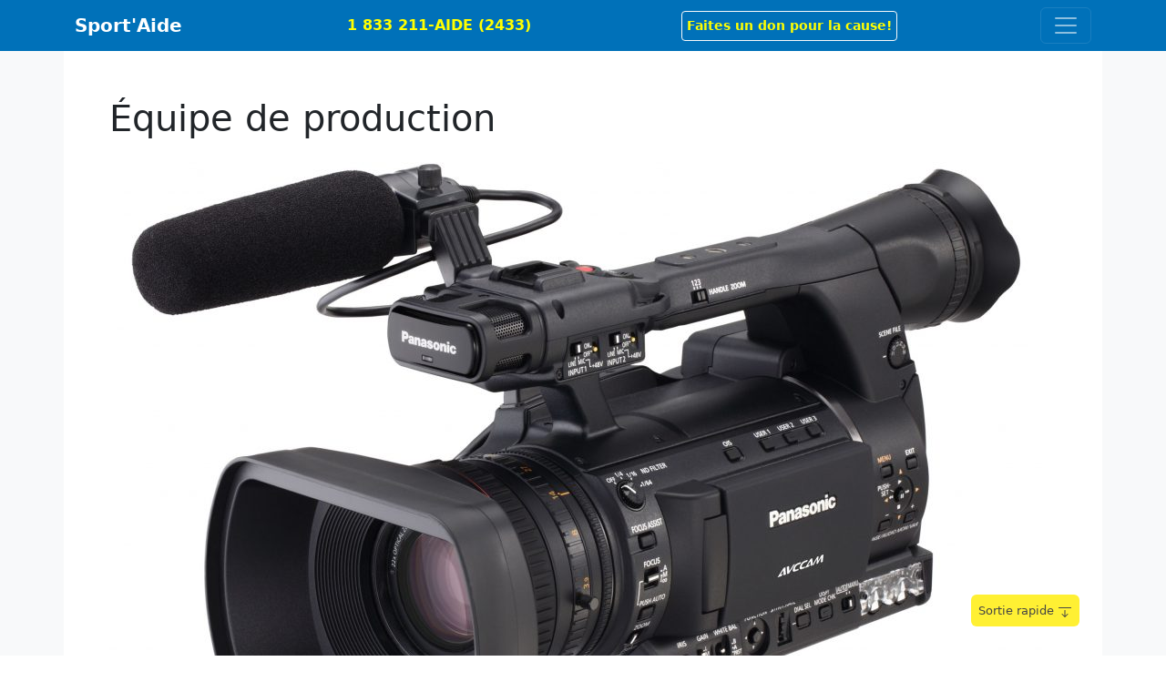

--- FILE ---
content_type: text/plain
request_url: https://www.google-analytics.com/j/collect?v=1&_v=j102&a=565717200&t=pageview&_s=1&dl=https%3A%2F%2Fsportaide.ca%2Fcitations%2Fequipe-de-production%2F&ul=en-us%40posix&dt=%C3%89quipe%20de%20production%20%E2%80%93%20Sport%27Aide&sr=1280x720&vp=1280x720&_u=IEBAAEABAAAAACAAI~&jid=1036817852&gjid=1870794215&cid=203417615.1768955642&tid=UA-78050774-1&_gid=1245765561.1768955642&_r=1&_slc=1&z=1404219916
body_size: -450
content:
2,cG-0ZB9BWR5D1